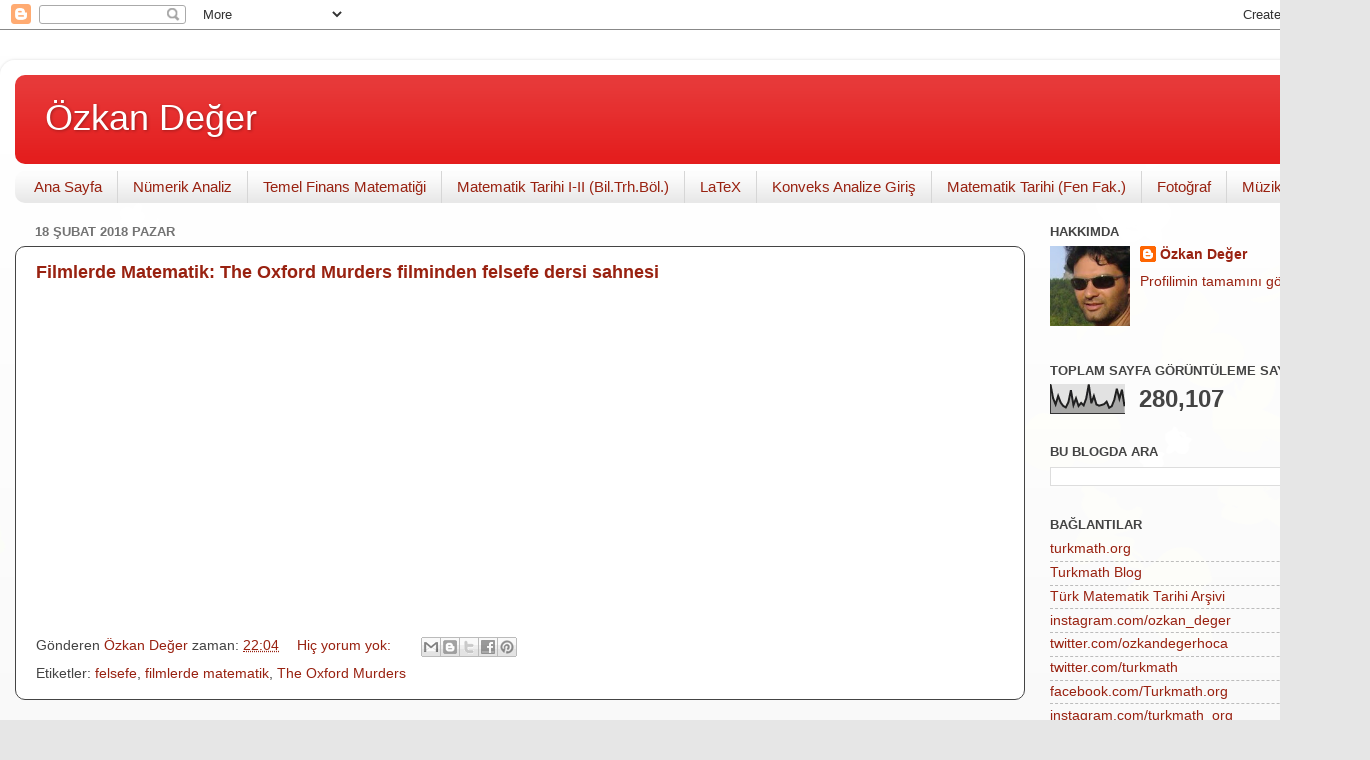

--- FILE ---
content_type: text/html; charset=UTF-8
request_url: https://ozkandeger.blogspot.com/2018/02/
body_size: 12866
content:
<!DOCTYPE html>
<html class='v2' dir='ltr' xmlns='http://www.w3.org/1999/xhtml' xmlns:b='http://www.google.com/2005/gml/b' xmlns:data='http://www.google.com/2005/gml/data' xmlns:expr='http://www.google.com/2005/gml/expr'>
<head>
<link href='https://www.blogger.com/static/v1/widgets/4128112664-css_bundle_v2.css' rel='stylesheet' type='text/css'/>
<meta content='width=1100' name='viewport'/>
<meta content='text/html; charset=UTF-8' http-equiv='Content-Type'/>
<meta content='blogger' name='generator'/>
<link href='https://ozkandeger.blogspot.com/favicon.ico' rel='icon' type='image/x-icon'/>
<link href='https://ozkandeger.blogspot.com/2018/02/' rel='canonical'/>
<link rel="alternate" type="application/atom+xml" title="Özkan Değer - Atom" href="https://ozkandeger.blogspot.com/feeds/posts/default" />
<link rel="alternate" type="application/rss+xml" title="Özkan Değer - RSS" href="https://ozkandeger.blogspot.com/feeds/posts/default?alt=rss" />
<link rel="service.post" type="application/atom+xml" title="Özkan Değer - Atom" href="https://www.blogger.com/feeds/3771227323828715551/posts/default" />
<!--Can't find substitution for tag [blog.ieCssRetrofitLinks]-->
<meta content='https://ozkandeger.blogspot.com/2018/02/' property='og:url'/>
<meta content='Özkan Değer' property='og:title'/>
<meta content='' property='og:description'/>
<title>Özkan Değer: Şubat 2018</title>
<script src="//cdn.mathjax.org/mathjax/latest/MathJax.js?config=TeX-AMS-MML_HTMLorMML" type="text/javascript">
</script>
<script type='text/x-mathjax-config'>
    MathJax.Hub.Config({
      tex2jax: {inlineMath: [['$','$'], ['\\(','\\)']]}
    });
    </script>
<style id='page-skin-1' type='text/css'><!--
/*-----------------------------------------------
Blogger Template Style
Name:     Picture Window
Designer: Blogger
URL:      www.blogger.com
----------------------------------------------- */
/* Content
----------------------------------------------- */
body {
font: normal normal 15px Arial, Tahoma, Helvetica, FreeSans, sans-serif;
color: #444444;
background: #e6e6e6 url(//themes.googleusercontent.com/image?id=0BwVBOzw_-hbMMDZjM2Q4YjctMTY2OC00ZGU2LWJjZDYtODVjOGRiOThlMGQ3) repeat-x fixed top center /* Credit: Jason Morrow (http://jasonmorrow.etsy.com) */;
}
html body .region-inner {
min-width: 0;
max-width: 100%;
width: auto;
}
.content-outer {
font-size: 90%;
}
a:link {
text-decoration:none;
color: #992211;
}
a:visited {
text-decoration:none;
color: #992211;
}
a:hover {
text-decoration:underline;
color: #992211;
}
.content-outer {
background: transparent url(https://resources.blogblog.com/blogblog/data/1kt/transparent/white80.png) repeat scroll top left;
-moz-border-radius: 15px;
-webkit-border-radius: 15px;
-goog-ms-border-radius: 15px;
border-radius: 15px;
-moz-box-shadow: 0 0 3px rgba(0, 0, 0, .15);
-webkit-box-shadow: 0 0 3px rgba(0, 0, 0, .15);
-goog-ms-box-shadow: 0 0 3px rgba(0, 0, 0, .15);
box-shadow: 0 0 3px rgba(0, 0, 0, .15);
margin: 30px auto;
}
.content-inner {
padding: 15px;
}
/* Header
----------------------------------------------- */
.header-outer {
background: #e31919 url(https://resources.blogblog.com/blogblog/data/1kt/transparent/header_gradient_shade.png) repeat-x scroll top left;
_background-image: none;
color: #ffffff;
-moz-border-radius: 10px;
-webkit-border-radius: 10px;
-goog-ms-border-radius: 10px;
border-radius: 10px;
}
.Header img, .Header #header-inner {
-moz-border-radius: 10px;
-webkit-border-radius: 10px;
-goog-ms-border-radius: 10px;
border-radius: 10px;
}
.header-inner .Header .titlewrapper,
.header-inner .Header .descriptionwrapper {
padding-left: 30px;
padding-right: 30px;
}
.Header h1 {
font: normal normal 36px Arial, Tahoma, Helvetica, FreeSans, sans-serif;
text-shadow: 1px 1px 3px rgba(0, 0, 0, 0.3);
}
.Header h1 a {
color: #ffffff;
}
.Header .description {
font-size: 130%;
}
/* Tabs
----------------------------------------------- */
.tabs-inner {
margin: .5em 0 0;
padding: 0;
}
.tabs-inner .section {
margin: 0;
}
.tabs-inner .widget ul {
padding: 0;
background: #fcfcfc url(https://resources.blogblog.com/blogblog/data/1kt/transparent/tabs_gradient_shade.png) repeat scroll bottom;
-moz-border-radius: 10px;
-webkit-border-radius: 10px;
-goog-ms-border-radius: 10px;
border-radius: 10px;
}
.tabs-inner .widget li {
border: none;
}
.tabs-inner .widget li a {
display: inline-block;
padding: .5em 1em;
margin-right: 0;
color: #992211;
font: normal normal 15px Arial, Tahoma, Helvetica, FreeSans, sans-serif;
-moz-border-radius: 0 0 0 0;
-webkit-border-top-left-radius: 0;
-webkit-border-top-right-radius: 0;
-goog-ms-border-radius: 0 0 0 0;
border-radius: 0 0 0 0;
background: transparent none no-repeat scroll top left;
border-right: 1px solid #d6d6d6;
}
.tabs-inner .widget li:first-child a {
padding-left: 1.25em;
-moz-border-radius-topleft: 10px;
-moz-border-radius-bottomleft: 10px;
-webkit-border-top-left-radius: 10px;
-webkit-border-bottom-left-radius: 10px;
-goog-ms-border-top-left-radius: 10px;
-goog-ms-border-bottom-left-radius: 10px;
border-top-left-radius: 10px;
border-bottom-left-radius: 10px;
}
.tabs-inner .widget li.selected a,
.tabs-inner .widget li a:hover {
position: relative;
z-index: 1;
background: #ffffff url(https://resources.blogblog.com/blogblog/data/1kt/transparent/tabs_gradient_shade.png) repeat scroll bottom;
color: #000000;
-moz-box-shadow: 0 0 0 rgba(0, 0, 0, .15);
-webkit-box-shadow: 0 0 0 rgba(0, 0, 0, .15);
-goog-ms-box-shadow: 0 0 0 rgba(0, 0, 0, .15);
box-shadow: 0 0 0 rgba(0, 0, 0, .15);
}
/* Headings
----------------------------------------------- */
h2 {
font: bold normal 13px Arial, Tahoma, Helvetica, FreeSans, sans-serif;
text-transform: uppercase;
color: #444444;
margin: .5em 0;
}
/* Main
----------------------------------------------- */
.main-outer {
background: transparent none repeat scroll top center;
-moz-border-radius: 0 0 0 0;
-webkit-border-top-left-radius: 0;
-webkit-border-top-right-radius: 0;
-webkit-border-bottom-left-radius: 0;
-webkit-border-bottom-right-radius: 0;
-goog-ms-border-radius: 0 0 0 0;
border-radius: 0 0 0 0;
-moz-box-shadow: 0 0 0 rgba(0, 0, 0, .15);
-webkit-box-shadow: 0 0 0 rgba(0, 0, 0, .15);
-goog-ms-box-shadow: 0 0 0 rgba(0, 0, 0, .15);
box-shadow: 0 0 0 rgba(0, 0, 0, .15);
}
.main-inner {
padding: 15px 5px 20px;
}
.main-inner .column-center-inner {
padding: 0 0;
}
.main-inner .column-left-inner {
padding-left: 0;
}
.main-inner .column-right-inner {
padding-right: 0;
}
/* Posts
----------------------------------------------- */
h3.post-title {
margin: 0;
font: normal bold 18px Arial, Tahoma, Helvetica, FreeSans, sans-serif;
}
.comments h4 {
margin: 1em 0 0;
font: normal bold 18px Arial, Tahoma, Helvetica, FreeSans, sans-serif;
}
.date-header span {
color: #737373;
}
.post-outer {
background-color: #ffffff;
border: solid 1px #444444;
-moz-border-radius: 10px;
-webkit-border-radius: 10px;
border-radius: 10px;
-goog-ms-border-radius: 10px;
padding: 15px 20px;
margin: 0 -20px 20px;
}
.post-body {
line-height: 1.4;
font-size: 110%;
position: relative;
}
.post-header {
margin: 0 0 1.5em;
color: #444444;
line-height: 1.6;
}
.post-footer {
margin: .5em 0 0;
color: #444444;
line-height: 1.6;
}
#blog-pager {
font-size: 140%
}
#comments .comment-author {
padding-top: 1.5em;
border-top: dashed 1px #ccc;
border-top: dashed 1px rgba(128, 128, 128, .5);
background-position: 0 1.5em;
}
#comments .comment-author:first-child {
padding-top: 0;
border-top: none;
}
.avatar-image-container {
margin: .2em 0 0;
}
/* Comments
----------------------------------------------- */
.comments .comments-content .icon.blog-author {
background-repeat: no-repeat;
background-image: url([data-uri]);
}
.comments .comments-content .loadmore a {
border-top: 1px solid #992211;
border-bottom: 1px solid #992211;
}
.comments .continue {
border-top: 2px solid #992211;
}
/* Widgets
----------------------------------------------- */
.widget ul, .widget #ArchiveList ul.flat {
padding: 0;
list-style: none;
}
.widget ul li, .widget #ArchiveList ul.flat li {
border-top: dashed 1px #ccc;
border-top: dashed 1px rgba(128, 128, 128, .5);
}
.widget ul li:first-child, .widget #ArchiveList ul.flat li:first-child {
border-top: none;
}
.widget .post-body ul {
list-style: disc;
}
.widget .post-body ul li {
border: none;
}
/* Footer
----------------------------------------------- */
.footer-outer {
color:#f5f5f5;
background: transparent url(https://resources.blogblog.com/blogblog/data/1kt/transparent/black50.png) repeat scroll top left;
-moz-border-radius: 10px 10px 10px 10px;
-webkit-border-top-left-radius: 10px;
-webkit-border-top-right-radius: 10px;
-webkit-border-bottom-left-radius: 10px;
-webkit-border-bottom-right-radius: 10px;
-goog-ms-border-radius: 10px 10px 10px 10px;
border-radius: 10px 10px 10px 10px;
-moz-box-shadow: 0 0 0 rgba(0, 0, 0, .15);
-webkit-box-shadow: 0 0 0 rgba(0, 0, 0, .15);
-goog-ms-box-shadow: 0 0 0 rgba(0, 0, 0, .15);
box-shadow: 0 0 0 rgba(0, 0, 0, .15);
}
.footer-inner {
padding: 10px 5px 20px;
}
.footer-outer a {
color: #fffcec;
}
.footer-outer a:visited {
color: #d5cfab;
}
.footer-outer a:hover {
color: #ffffff;
}
.footer-outer .widget h2 {
color: #c7c7c7;
}
/* Mobile
----------------------------------------------- */
html body.mobile {
height: auto;
}
html body.mobile {
min-height: 480px;
background-size: 100% auto;
}
.mobile .body-fauxcolumn-outer {
background: transparent none repeat scroll top left;
}
html .mobile .mobile-date-outer, html .mobile .blog-pager {
border-bottom: none;
background: transparent none repeat scroll top center;
margin-bottom: 10px;
}
.mobile .date-outer {
background: transparent none repeat scroll top center;
}
.mobile .header-outer, .mobile .main-outer,
.mobile .post-outer, .mobile .footer-outer {
-moz-border-radius: 0;
-webkit-border-radius: 0;
-goog-ms-border-radius: 0;
border-radius: 0;
}
.mobile .content-outer,
.mobile .main-outer,
.mobile .post-outer {
background: inherit;
border: none;
}
.mobile .content-outer {
font-size: 100%;
}
.mobile-link-button {
background-color: #992211;
}
.mobile-link-button a:link, .mobile-link-button a:visited {
color: #ffffff;
}
.mobile-index-contents {
color: #444444;
}
.mobile .tabs-inner .PageList .widget-content {
background: #ffffff url(https://resources.blogblog.com/blogblog/data/1kt/transparent/tabs_gradient_shade.png) repeat scroll bottom;
color: #000000;
}
.mobile .tabs-inner .PageList .widget-content .pagelist-arrow {
border-left: 1px solid #d6d6d6;
}

--></style>
<style id='template-skin-1' type='text/css'><!--
body {
min-width: 1370px;
}
.content-outer, .content-fauxcolumn-outer, .region-inner {
min-width: 1370px;
max-width: 1370px;
_width: 1370px;
}
.main-inner .columns {
padding-left: 0;
padding-right: 330px;
}
.main-inner .fauxcolumn-center-outer {
left: 0;
right: 330px;
/* IE6 does not respect left and right together */
_width: expression(this.parentNode.offsetWidth -
parseInt("0") -
parseInt("330px") + 'px');
}
.main-inner .fauxcolumn-left-outer {
width: 0;
}
.main-inner .fauxcolumn-right-outer {
width: 330px;
}
.main-inner .column-left-outer {
width: 0;
right: 100%;
margin-left: -0;
}
.main-inner .column-right-outer {
width: 330px;
margin-right: -330px;
}
#layout {
min-width: 0;
}
#layout .content-outer {
min-width: 0;
width: 800px;
}
#layout .region-inner {
min-width: 0;
width: auto;
}
body#layout div.add_widget {
padding: 8px;
}
body#layout div.add_widget a {
margin-left: 32px;
}
--></style>
<!-- Google tag (gtag.js) -->
<script async='true' src='https://www.googletagmanager.com/gtag/js?id=G-BVZPW15DQZ'></script>
<script>
        window.dataLayer = window.dataLayer || [];
        function gtag(){dataLayer.push(arguments);}
        gtag('js', new Date());
        gtag('config', 'G-BVZPW15DQZ');
      </script>
<link href='https://www.blogger.com/dyn-css/authorization.css?targetBlogID=3771227323828715551&amp;zx=4a6469d1-7cfa-4b59-9d64-d52417cde090' media='none' onload='if(media!=&#39;all&#39;)media=&#39;all&#39;' rel='stylesheet'/><noscript><link href='https://www.blogger.com/dyn-css/authorization.css?targetBlogID=3771227323828715551&amp;zx=4a6469d1-7cfa-4b59-9d64-d52417cde090' rel='stylesheet'/></noscript>
<meta name='google-adsense-platform-account' content='ca-host-pub-1556223355139109'/>
<meta name='google-adsense-platform-domain' content='blogspot.com'/>

<!-- data-ad-client=ca-pub-1326071311003620 -->

</head>
<body class='loading variant-shade'>
<div class='navbar section' id='navbar' name='Navbar'><div class='widget Navbar' data-version='1' id='Navbar1'><script type="text/javascript">
    function setAttributeOnload(object, attribute, val) {
      if(window.addEventListener) {
        window.addEventListener('load',
          function(){ object[attribute] = val; }, false);
      } else {
        window.attachEvent('onload', function(){ object[attribute] = val; });
      }
    }
  </script>
<div id="navbar-iframe-container"></div>
<script type="text/javascript" src="https://apis.google.com/js/platform.js"></script>
<script type="text/javascript">
      gapi.load("gapi.iframes:gapi.iframes.style.bubble", function() {
        if (gapi.iframes && gapi.iframes.getContext) {
          gapi.iframes.getContext().openChild({
              url: 'https://www.blogger.com/navbar/3771227323828715551?origin\x3dhttps://ozkandeger.blogspot.com',
              where: document.getElementById("navbar-iframe-container"),
              id: "navbar-iframe"
          });
        }
      });
    </script><script type="text/javascript">
(function() {
var script = document.createElement('script');
script.type = 'text/javascript';
script.src = '//pagead2.googlesyndication.com/pagead/js/google_top_exp.js';
var head = document.getElementsByTagName('head')[0];
if (head) {
head.appendChild(script);
}})();
</script>
</div></div>
<div class='body-fauxcolumns'>
<div class='fauxcolumn-outer body-fauxcolumn-outer'>
<div class='cap-top'>
<div class='cap-left'></div>
<div class='cap-right'></div>
</div>
<div class='fauxborder-left'>
<div class='fauxborder-right'></div>
<div class='fauxcolumn-inner'>
</div>
</div>
<div class='cap-bottom'>
<div class='cap-left'></div>
<div class='cap-right'></div>
</div>
</div>
</div>
<div class='content'>
<div class='content-fauxcolumns'>
<div class='fauxcolumn-outer content-fauxcolumn-outer'>
<div class='cap-top'>
<div class='cap-left'></div>
<div class='cap-right'></div>
</div>
<div class='fauxborder-left'>
<div class='fauxborder-right'></div>
<div class='fauxcolumn-inner'>
</div>
</div>
<div class='cap-bottom'>
<div class='cap-left'></div>
<div class='cap-right'></div>
</div>
</div>
</div>
<div class='content-outer'>
<div class='content-cap-top cap-top'>
<div class='cap-left'></div>
<div class='cap-right'></div>
</div>
<div class='fauxborder-left content-fauxborder-left'>
<div class='fauxborder-right content-fauxborder-right'></div>
<div class='content-inner'>
<header>
<div class='header-outer'>
<div class='header-cap-top cap-top'>
<div class='cap-left'></div>
<div class='cap-right'></div>
</div>
<div class='fauxborder-left header-fauxborder-left'>
<div class='fauxborder-right header-fauxborder-right'></div>
<div class='region-inner header-inner'>
<div class='header section' id='header' name='Başlık'><div class='widget Header' data-version='1' id='Header1'>
<div id='header-inner'>
<div class='titlewrapper'>
<h1 class='title'>
<a href='https://ozkandeger.blogspot.com/'>
Özkan Değer
</a>
</h1>
</div>
<div class='descriptionwrapper'>
<p class='description'><span>
</span></p>
</div>
</div>
</div></div>
</div>
</div>
<div class='header-cap-bottom cap-bottom'>
<div class='cap-left'></div>
<div class='cap-right'></div>
</div>
</div>
</header>
<div class='tabs-outer'>
<div class='tabs-cap-top cap-top'>
<div class='cap-left'></div>
<div class='cap-right'></div>
</div>
<div class='fauxborder-left tabs-fauxborder-left'>
<div class='fauxborder-right tabs-fauxborder-right'></div>
<div class='region-inner tabs-inner'>
<div class='tabs section' id='crosscol' name='Çapraz Sütun'><div class='widget PageList' data-version='1' id='PageList2'>
<h2>Sayfalar</h2>
<div class='widget-content'>
<ul>
<li>
<a href='https://ozkandeger.blogspot.com/'>Ana Sayfa</a>
</li>
<li>
<a href='https://ozkandeger.blogspot.com/p/numerik-analiz.html'>Nümerik Analiz</a>
</li>
<li>
<a href='https://ozkandeger.blogspot.com/p/temel-finans-matematigi.html'>Temel Finans Matematiği</a>
</li>
<li>
<a href='https://ozkandeger.blogspot.com/p/matematik-tarihi-i.html'>Matematik Tarihi I-II (Bil.Trh.Böl.)</a>
</li>
<li>
<a href='https://ozkandeger.blogspot.com/p/latex.html'>LaTeX</a>
</li>
<li>
<a href='https://ozkandeger.blogspot.com/p/konveks-analize-giris.html'>Konveks Analize Giriş</a>
</li>
<li>
<a href='https://ozkandeger.blogspot.com/p/matematik-tarihi.html'>Matematik Tarihi (Fen Fak.)</a>
</li>
<li>
<a href='https://www.instagram.com/ozkan_deger/'>Fotoğraf</a>
</li>
<li>
<a href='https://ozkandeger.blogspot.com/p/radyo-ozdeger.html'>Müzik</a>
</li>
</ul>
<div class='clear'></div>
</div>
</div></div>
<div class='tabs no-items section' id='crosscol-overflow' name='Cross-Column 2'></div>
</div>
</div>
<div class='tabs-cap-bottom cap-bottom'>
<div class='cap-left'></div>
<div class='cap-right'></div>
</div>
</div>
<div class='main-outer'>
<div class='main-cap-top cap-top'>
<div class='cap-left'></div>
<div class='cap-right'></div>
</div>
<div class='fauxborder-left main-fauxborder-left'>
<div class='fauxborder-right main-fauxborder-right'></div>
<div class='region-inner main-inner'>
<div class='columns fauxcolumns'>
<div class='fauxcolumn-outer fauxcolumn-center-outer'>
<div class='cap-top'>
<div class='cap-left'></div>
<div class='cap-right'></div>
</div>
<div class='fauxborder-left'>
<div class='fauxborder-right'></div>
<div class='fauxcolumn-inner'>
</div>
</div>
<div class='cap-bottom'>
<div class='cap-left'></div>
<div class='cap-right'></div>
</div>
</div>
<div class='fauxcolumn-outer fauxcolumn-left-outer'>
<div class='cap-top'>
<div class='cap-left'></div>
<div class='cap-right'></div>
</div>
<div class='fauxborder-left'>
<div class='fauxborder-right'></div>
<div class='fauxcolumn-inner'>
</div>
</div>
<div class='cap-bottom'>
<div class='cap-left'></div>
<div class='cap-right'></div>
</div>
</div>
<div class='fauxcolumn-outer fauxcolumn-right-outer'>
<div class='cap-top'>
<div class='cap-left'></div>
<div class='cap-right'></div>
</div>
<div class='fauxborder-left'>
<div class='fauxborder-right'></div>
<div class='fauxcolumn-inner'>
</div>
</div>
<div class='cap-bottom'>
<div class='cap-left'></div>
<div class='cap-right'></div>
</div>
</div>
<!-- corrects IE6 width calculation -->
<div class='columns-inner'>
<div class='column-center-outer'>
<div class='column-center-inner'>
<div class='main section' id='main' name='Ana'><div class='widget Blog' data-version='1' id='Blog1'>
<div class='blog-posts hfeed'>

          <div class="date-outer">
        
<h2 class='date-header'><span>18 Şubat 2018 Pazar</span></h2>

          <div class="date-posts">
        
<div class='post-outer'>
<div class='post hentry uncustomized-post-template' itemprop='blogPost' itemscope='itemscope' itemtype='http://schema.org/BlogPosting'>
<meta content='https://i.ytimg.com/vi/t2rbRx1Ia_Q/hqdefault.jpg' itemprop='image_url'/>
<meta content='3771227323828715551' itemprop='blogId'/>
<meta content='4766859671819177776' itemprop='postId'/>
<a name='4766859671819177776'></a>
<h3 class='post-title entry-title' itemprop='name'>
<a href='https://ozkandeger.blogspot.com/2018/02/filmlerde-matematik-oxford-murders.html'>Filmlerde Matematik: The Oxford Murders filminden felsefe dersi sahnesi</a>
</h3>
<div class='post-header'>
<div class='post-header-line-1'></div>
</div>
<div class='post-body entry-content' id='post-body-4766859671819177776' itemprop='description articleBody'>
<iframe allow="autoplay; encrypted-media" allowfullscreen="" frameborder="0" height="315" src="https://www.youtube.com/embed/t2rbRx1Ia_Q" width="560"></iframe>
<div style='clear: both;'></div>
</div>
<div class='post-footer'>
<div class='post-footer-line post-footer-line-1'>
<span class='post-author vcard'>
Gönderen
<span class='fn' itemprop='author' itemscope='itemscope' itemtype='http://schema.org/Person'>
<meta content='https://www.blogger.com/profile/15826574277088349267' itemprop='url'/>
<a class='g-profile' href='https://www.blogger.com/profile/15826574277088349267' rel='author' title='author profile'>
<span itemprop='name'>Özkan Değer</span>
</a>
</span>
</span>
<span class='post-timestamp'>
zaman:
<meta content='https://ozkandeger.blogspot.com/2018/02/filmlerde-matematik-oxford-murders.html' itemprop='url'/>
<a class='timestamp-link' href='https://ozkandeger.blogspot.com/2018/02/filmlerde-matematik-oxford-murders.html' rel='bookmark' title='permanent link'><abbr class='published' itemprop='datePublished' title='2018-02-18T22:04:00+03:00'>22:04</abbr></a>
</span>
<span class='post-comment-link'>
<a class='comment-link' href='https://ozkandeger.blogspot.com/2018/02/filmlerde-matematik-oxford-murders.html#comment-form' onclick=''>
Hiç yorum yok:
  </a>
</span>
<span class='post-icons'>
<span class='item-control blog-admin pid-1023974294'>
<a href='https://www.blogger.com/post-edit.g?blogID=3771227323828715551&postID=4766859671819177776&from=pencil' title='Kaydı Düzenle'>
<img alt='' class='icon-action' height='18' src='https://resources.blogblog.com/img/icon18_edit_allbkg.gif' width='18'/>
</a>
</span>
</span>
<div class='post-share-buttons goog-inline-block'>
<a class='goog-inline-block share-button sb-email' href='https://www.blogger.com/share-post.g?blogID=3771227323828715551&postID=4766859671819177776&target=email' target='_blank' title='Bunu E-postayla Gönder'><span class='share-button-link-text'>Bunu E-postayla Gönder</span></a><a class='goog-inline-block share-button sb-blog' href='https://www.blogger.com/share-post.g?blogID=3771227323828715551&postID=4766859671819177776&target=blog' onclick='window.open(this.href, "_blank", "height=270,width=475"); return false;' target='_blank' title='BlogThis!'><span class='share-button-link-text'>BlogThis!</span></a><a class='goog-inline-block share-button sb-twitter' href='https://www.blogger.com/share-post.g?blogID=3771227323828715551&postID=4766859671819177776&target=twitter' target='_blank' title='X&#39;te paylaş'><span class='share-button-link-text'>X'te paylaş</span></a><a class='goog-inline-block share-button sb-facebook' href='https://www.blogger.com/share-post.g?blogID=3771227323828715551&postID=4766859671819177776&target=facebook' onclick='window.open(this.href, "_blank", "height=430,width=640"); return false;' target='_blank' title='Facebook&#39;ta Paylaş'><span class='share-button-link-text'>Facebook'ta Paylaş</span></a><a class='goog-inline-block share-button sb-pinterest' href='https://www.blogger.com/share-post.g?blogID=3771227323828715551&postID=4766859671819177776&target=pinterest' target='_blank' title='Pinterest&#39;te Paylaş'><span class='share-button-link-text'>Pinterest'te Paylaş</span></a>
</div>
</div>
<div class='post-footer-line post-footer-line-2'>
<span class='post-labels'>
Etiketler:
<a href='https://ozkandeger.blogspot.com/search/label/felsefe' rel='tag'>felsefe</a>,
<a href='https://ozkandeger.blogspot.com/search/label/filmlerde%20matematik' rel='tag'>filmlerde matematik</a>,
<a href='https://ozkandeger.blogspot.com/search/label/The%20Oxford%20Murders' rel='tag'>The Oxford Murders</a>
</span>
</div>
<div class='post-footer-line post-footer-line-3'>
<span class='post-location'>
</span>
</div>
</div>
</div>
</div>

          </div></div>
        

          <div class="date-outer">
        
<h2 class='date-header'><span>11 Şubat 2018 Pazar</span></h2>

          <div class="date-posts">
        
<div class='post-outer'>
<div class='post hentry uncustomized-post-template' itemprop='blogPost' itemscope='itemscope' itemtype='http://schema.org/BlogPosting'>
<meta content='https://i.ytimg.com/vi/qw7g38ZVOto/hqdefault.jpg' itemprop='image_url'/>
<meta content='3771227323828715551' itemprop='blogId'/>
<meta content='5410483250987795724' itemprop='postId'/>
<a name='5410483250987795724'></a>
<h3 class='post-title entry-title' itemprop='name'>
<a href='https://ozkandeger.blogspot.com/2018/02/filmlerde-matematik-person-of-interest.html'>Filmlerde Matematik: Person of Interest adlı diziden pi sayısı sahnesi</a>
</h3>
<div class='post-header'>
<div class='post-header-line-1'></div>
</div>
<div class='post-body entry-content' id='post-body-5410483250987795724' itemprop='description articleBody'>
<iframe allowfullscreen="" frameborder="0" height="270" src="https://www.youtube.com/embed/qw7g38ZVOto" width="480"></iframe>
<div style='clear: both;'></div>
</div>
<div class='post-footer'>
<div class='post-footer-line post-footer-line-1'>
<span class='post-author vcard'>
Gönderen
<span class='fn' itemprop='author' itemscope='itemscope' itemtype='http://schema.org/Person'>
<meta content='https://www.blogger.com/profile/15826574277088349267' itemprop='url'/>
<a class='g-profile' href='https://www.blogger.com/profile/15826574277088349267' rel='author' title='author profile'>
<span itemprop='name'>Özkan Değer</span>
</a>
</span>
</span>
<span class='post-timestamp'>
zaman:
<meta content='https://ozkandeger.blogspot.com/2018/02/filmlerde-matematik-person-of-interest.html' itemprop='url'/>
<a class='timestamp-link' href='https://ozkandeger.blogspot.com/2018/02/filmlerde-matematik-person-of-interest.html' rel='bookmark' title='permanent link'><abbr class='published' itemprop='datePublished' title='2018-02-11T18:42:00+03:00'>18:42</abbr></a>
</span>
<span class='post-comment-link'>
<a class='comment-link' href='https://ozkandeger.blogspot.com/2018/02/filmlerde-matematik-person-of-interest.html#comment-form' onclick=''>
Hiç yorum yok:
  </a>
</span>
<span class='post-icons'>
<span class='item-control blog-admin pid-1023974294'>
<a href='https://www.blogger.com/post-edit.g?blogID=3771227323828715551&postID=5410483250987795724&from=pencil' title='Kaydı Düzenle'>
<img alt='' class='icon-action' height='18' src='https://resources.blogblog.com/img/icon18_edit_allbkg.gif' width='18'/>
</a>
</span>
</span>
<div class='post-share-buttons goog-inline-block'>
<a class='goog-inline-block share-button sb-email' href='https://www.blogger.com/share-post.g?blogID=3771227323828715551&postID=5410483250987795724&target=email' target='_blank' title='Bunu E-postayla Gönder'><span class='share-button-link-text'>Bunu E-postayla Gönder</span></a><a class='goog-inline-block share-button sb-blog' href='https://www.blogger.com/share-post.g?blogID=3771227323828715551&postID=5410483250987795724&target=blog' onclick='window.open(this.href, "_blank", "height=270,width=475"); return false;' target='_blank' title='BlogThis!'><span class='share-button-link-text'>BlogThis!</span></a><a class='goog-inline-block share-button sb-twitter' href='https://www.blogger.com/share-post.g?blogID=3771227323828715551&postID=5410483250987795724&target=twitter' target='_blank' title='X&#39;te paylaş'><span class='share-button-link-text'>X'te paylaş</span></a><a class='goog-inline-block share-button sb-facebook' href='https://www.blogger.com/share-post.g?blogID=3771227323828715551&postID=5410483250987795724&target=facebook' onclick='window.open(this.href, "_blank", "height=430,width=640"); return false;' target='_blank' title='Facebook&#39;ta Paylaş'><span class='share-button-link-text'>Facebook'ta Paylaş</span></a><a class='goog-inline-block share-button sb-pinterest' href='https://www.blogger.com/share-post.g?blogID=3771227323828715551&postID=5410483250987795724&target=pinterest' target='_blank' title='Pinterest&#39;te Paylaş'><span class='share-button-link-text'>Pinterest'te Paylaş</span></a>
</div>
</div>
<div class='post-footer-line post-footer-line-2'>
<span class='post-labels'>
Etiketler:
<a href='https://ozkandeger.blogspot.com/search/label/filmlerde%20matematik' rel='tag'>filmlerde matematik</a>
</span>
</div>
<div class='post-footer-line post-footer-line-3'>
<span class='post-location'>
</span>
</div>
</div>
</div>
</div>

        </div></div>
      
</div>
<div class='blog-pager' id='blog-pager'>
<span id='blog-pager-newer-link'>
<a class='blog-pager-newer-link' href='https://ozkandeger.blogspot.com/search?updated-max=2025-09-28T23:04:00%2B03:00&amp;max-results=7&amp;reverse-paginate=true' id='Blog1_blog-pager-newer-link' title='Daha Yeni Kayıtlar'>Daha Yeni Kayıtlar</a>
</span>
<span id='blog-pager-older-link'>
<a class='blog-pager-older-link' href='https://ozkandeger.blogspot.com/search?updated-max=2018-02-11T18:42:00%2B03:00&amp;max-results=7' id='Blog1_blog-pager-older-link' title='Önceki Kayıtlar'>Önceki Kayıtlar</a>
</span>
<a class='home-link' href='https://ozkandeger.blogspot.com/'>Ana Sayfa</a>
</div>
<div class='clear'></div>
<div class='blog-feeds'>
<div class='feed-links'>
Kaydol:
<a class='feed-link' href='https://ozkandeger.blogspot.com/feeds/posts/default' target='_blank' type='application/atom+xml'>Yorumlar (Atom)</a>
</div>
</div>
</div></div>
</div>
</div>
<div class='column-left-outer'>
<div class='column-left-inner'>
<aside>
</aside>
</div>
</div>
<div class='column-right-outer'>
<div class='column-right-inner'>
<aside>
<div class='sidebar section' id='sidebar-right-1'><div class='widget Profile' data-version='1' id='Profile1'>
<h2>Hakkımda</h2>
<div class='widget-content'>
<a href='https://www.blogger.com/profile/15826574277088349267'><img alt='Fotoğrafım' class='profile-img' height='80' src='//blogger.googleusercontent.com/img/b/R29vZ2xl/AVvXsEgQHO2rfNz9pzFln97okTv3e-_Mr1IdEEZgtMaItVthLHR8sGVt8HMD97GAWSNY7KV6VzwTsr4QSrhMPwPE-lmDoorrVbhg-KjLxtXE_N5S0UHtUMmb7HUhraLmhEDP13E/s113/profilfoto.jpg' width='80'/></a>
<dl class='profile-datablock'>
<dt class='profile-data'>
<a class='profile-name-link g-profile' href='https://www.blogger.com/profile/15826574277088349267' rel='author' style='background-image: url(//www.blogger.com/img/logo-16.png);'>
Özkan Değer
</a>
</dt>
</dl>
<a class='profile-link' href='https://www.blogger.com/profile/15826574277088349267' rel='author'>Profilimin tamamını görüntüle</a>
<div class='clear'></div>
</div>
</div><div class='widget Stats' data-version='1' id='Stats1'>
<h2>Toplam Sayfa Görüntüleme Sayısı</h2>
<div class='widget-content'>
<div id='Stats1_content' style='display: none;'>
<script src='https://www.gstatic.com/charts/loader.js' type='text/javascript'></script>
<span id='Stats1_sparklinespan' style='display:inline-block; width:75px; height:30px'></span>
<span class='counter-wrapper text-counter-wrapper' id='Stats1_totalCount'>
</span>
<div class='clear'></div>
</div>
</div>
</div><div class='widget BlogSearch' data-version='1' id='BlogSearch1'>
<h2 class='title'>Bu Blogda Ara</h2>
<div class='widget-content'>
<div id='BlogSearch1_form'>
<form action='https://ozkandeger.blogspot.com/search' class='gsc-search-box' target='_top'>
<table cellpadding='0' cellspacing='0' class='gsc-search-box'>
<tbody>
<tr>
<td class='gsc-input'>
<input autocomplete='off' class='gsc-input' name='q' size='10' title='search' type='text' value=''/>
</td>
<td class='gsc-search-button'>
<input class='gsc-search-button' title='search' type='submit' value='Ara'/>
</td>
</tr>
</tbody>
</table>
</form>
</div>
</div>
<div class='clear'></div>
</div><div class='widget LinkList' data-version='1' id='LinkList1'>
<h2>BAĞLANTILAR</h2>
<div class='widget-content'>
<ul>
<li><a href='http://www.turkmath.org/beta/'>turkmath.org</a></li>
<li><a href='https://www.turkmath.com/blog/'>Turkmath Blog</a></li>
<li><a href='https://www.turkmath.org/beta/turkmattarihiarsivi.php'>Türk Matematik Tarihi Arşivi</a></li>
<li><a href='https://www.instagram.com/ozkan_deger/'>instagram.com/ozkan_deger</a></li>
<li><a href='https://twitter.com/ozkandegerhoca'>twitter.com/ozkandegerhoca</a></li>
<li><a href='https://twitter.com/turkmath'>twitter.com/turkmath</a></li>
<li><a href='https://www.facebook.com/Turkmath.org'>facebook.com/Turkmath.org</a></li>
<li><a href='https://www.instagram.com/turkmath_org/'>instagram.com/turkmath_org</a></li>
</ul>
<div class='clear'></div>
</div>
</div><div class='widget Label' data-version='1' id='Label1'>
<h2>ETİKETLER</h2>
<div class='widget-content cloud-label-widget-content'>
<span class='label-size label-size-5'>
<a dir='ltr' href='https://ozkandeger.blogspot.com/search/label/matematik'>matematik</a>
<span class='label-count' dir='ltr'>(23)</span>
</span>
<span class='label-size label-size-4'>
<a dir='ltr' href='https://ozkandeger.blogspot.com/search/label/turkmath'>turkmath</a>
<span class='label-count' dir='ltr'>(8)</span>
</span>
<span class='label-size label-size-3'>
<a dir='ltr' href='https://ozkandeger.blogspot.com/search/label/T%C3%BCrk%20Matemati%C4%9Fi'>Türk Matematiği</a>
<span class='label-count' dir='ltr'>(4)</span>
</span>
<span class='label-size label-size-3'>
<a dir='ltr' href='https://ozkandeger.blogspot.com/search/label/futbol'>futbol</a>
<span class='label-count' dir='ltr'>(4)</span>
</span>
<span class='label-size label-size-3'>
<a dir='ltr' href='https://ozkandeger.blogspot.com/search/label/istatistikler'>istatistikler</a>
<span class='label-count' dir='ltr'>(4)</span>
</span>
<span class='label-size label-size-3'>
<a dir='ltr' href='https://ozkandeger.blogspot.com/search/label/matematik%20ne%20i%C5%9Fe%20yarar'>matematik ne işe yarar</a>
<span class='label-count' dir='ltr'>(4)</span>
</span>
<span class='label-size label-size-2'>
<a dir='ltr' href='https://ozkandeger.blogspot.com/search/label/Eski%20%C4%B0stanbul'>Eski İstanbul</a>
<span class='label-count' dir='ltr'>(3)</span>
</span>
<span class='label-size label-size-2'>
<a dir='ltr' href='https://ozkandeger.blogspot.com/search/label/foto%C4%9Fraf'>fotoğraf</a>
<span class='label-count' dir='ltr'>(3)</span>
</span>
<span class='label-size label-size-2'>
<a dir='ltr' href='https://ozkandeger.blogspot.com/search/label/temel%20bilimler'>temel bilimler</a>
<span class='label-count' dir='ltr'>(3)</span>
</span>
<span class='label-size label-size-2'>
<a dir='ltr' href='https://ozkandeger.blogspot.com/search/label/%C3%B6%C4%9Frenci%20matematik%20%C3%A7al%C4%B1%C5%9Ftay%C4%B1'>öğrenci matematik çalıştayı</a>
<span class='label-count' dir='ltr'>(3)</span>
</span>
<span class='label-size label-size-2'>
<a dir='ltr' href='https://ozkandeger.blogspot.com/search/label/1967-1982'>1967-1982</a>
<span class='label-count' dir='ltr'>(2)</span>
</span>
<span class='label-size label-size-2'>
<a dir='ltr' href='https://ozkandeger.blogspot.com/search/label/filmlerde%20matematik'>filmlerde matematik</a>
<span class='label-count' dir='ltr'>(2)</span>
</span>
<span class='label-size label-size-2'>
<a dir='ltr' href='https://ozkandeger.blogspot.com/search/label/lisans%C3%BCst%C3%BC'>lisansüstü</a>
<span class='label-count' dir='ltr'>(2)</span>
</span>
<span class='label-size label-size-2'>
<a dir='ltr' href='https://ozkandeger.blogspot.com/search/label/matematik%20b%C3%B6l%C3%BCm%C3%BC'>matematik bölümü</a>
<span class='label-count' dir='ltr'>(2)</span>
</span>
<span class='label-size label-size-2'>
<a dir='ltr' href='https://ozkandeger.blogspot.com/search/label/matematik%20kul%C3%BCb%C3%BC'>matematik kulübü</a>
<span class='label-count' dir='ltr'>(2)</span>
</span>
<span class='label-size label-size-2'>
<a dir='ltr' href='https://ozkandeger.blogspot.com/search/label/pi%20say%C4%B1s%C4%B1'>pi sayısı</a>
<span class='label-count' dir='ltr'>(2)</span>
</span>
<span class='label-size label-size-2'>
<a dir='ltr' href='https://ozkandeger.blogspot.com/search/label/spor'>spor</a>
<span class='label-count' dir='ltr'>(2)</span>
</span>
<span class='label-size label-size-2'>
<a dir='ltr' href='https://ozkandeger.blogspot.com/search/label/%C3%A7al%C4%B1%C5%9Ftay'>çalıştay</a>
<span class='label-count' dir='ltr'>(2)</span>
</span>
<span class='label-size label-size-1'>
<a dir='ltr' href='https://ozkandeger.blogspot.com/search/label/1997-2006'>1997-2006</a>
<span class='label-count' dir='ltr'>(1)</span>
</span>
<span class='label-size label-size-1'>
<a dir='ltr' href='https://ozkandeger.blogspot.com/search/label/2014'>2014</a>
<span class='label-count' dir='ltr'>(1)</span>
</span>
<span class='label-size label-size-1'>
<a dir='ltr' href='https://ozkandeger.blogspot.com/search/label/Beyaz%C4%B1t'>Beyazıt</a>
<span class='label-count' dir='ltr'>(1)</span>
</span>
<span class='label-size label-size-1'>
<a dir='ltr' href='https://ozkandeger.blogspot.com/search/label/D%C3%BCnya%20Matematik%20G%C3%BCn%C3%BC'>Dünya Matematik Günü</a>
<span class='label-count' dir='ltr'>(1)</span>
</span>
<span class='label-size label-size-1'>
<a dir='ltr' href='https://ozkandeger.blogspot.com/search/label/Fourier'>Fourier</a>
<span class='label-count' dir='ltr'>(1)</span>
</span>
<span class='label-size label-size-1'>
<a dir='ltr' href='https://ozkandeger.blogspot.com/search/label/Ka%C4%9F%C4%B1thane'>Kağıthane</a>
<span class='label-count' dir='ltr'>(1)</span>
</span>
<span class='label-size label-size-1'>
<a dir='ltr' href='https://ozkandeger.blogspot.com/search/label/Laleli'>Laleli</a>
<span class='label-count' dir='ltr'>(1)</span>
</span>
<span class='label-size label-size-1'>
<a dir='ltr' href='https://ozkandeger.blogspot.com/search/label/SCI'>SCI</a>
<span class='label-count' dir='ltr'>(1)</span>
</span>
<span class='label-size label-size-1'>
<a dir='ltr' href='https://ozkandeger.blogspot.com/search/label/The%20Oxford%20Murders'>The Oxford Murders</a>
<span class='label-count' dir='ltr'>(1)</span>
</span>
<span class='label-size label-size-1'>
<a dir='ltr' href='https://ozkandeger.blogspot.com/search/label/T%C3%BCrkiye%27de%20bilim'>Türkiye&#39;de bilim</a>
<span class='label-count' dir='ltr'>(1)</span>
</span>
<span class='label-size label-size-1'>
<a dir='ltr' href='https://ozkandeger.blogspot.com/search/label/T%C3%BCrk%C3%A7e'>Türkçe</a>
<span class='label-count' dir='ltr'>(1)</span>
</span>
<span class='label-size label-size-1'>
<a dir='ltr' href='https://ozkandeger.blogspot.com/search/label/Vefa'>Vefa</a>
<span class='label-count' dir='ltr'>(1)</span>
</span>
<span class='label-size label-size-1'>
<a dir='ltr' href='https://ozkandeger.blogspot.com/search/label/akademik%20kariyer'>akademik kariyer</a>
<span class='label-count' dir='ltr'>(1)</span>
</span>
<span class='label-size label-size-1'>
<a dir='ltr' href='https://ozkandeger.blogspot.com/search/label/ali%20nesin'>ali nesin</a>
<span class='label-count' dir='ltr'>(1)</span>
</span>
<span class='label-size label-size-1'>
<a dir='ltr' href='https://ozkandeger.blogspot.com/search/label/analiz'>analiz</a>
<span class='label-count' dir='ltr'>(1)</span>
</span>
<span class='label-size label-size-1'>
<a dir='ltr' href='https://ozkandeger.blogspot.com/search/label/ara%C5%9Ft%C4%B1rma%20g%C3%B6revlisi'>araştırma görevlisi</a>
<span class='label-count' dir='ltr'>(1)</span>
</span>
<span class='label-size label-size-1'>
<a dir='ltr' href='https://ozkandeger.blogspot.com/search/label/astronomi'>astronomi</a>
<span class='label-count' dir='ltr'>(1)</span>
</span>
<span class='label-size label-size-1'>
<a dir='ltr' href='https://ozkandeger.blogspot.com/search/label/a%C3%A7%C4%B1k%20ders'>açık ders</a>
<span class='label-count' dir='ltr'>(1)</span>
</span>
<span class='label-size label-size-1'>
<a dir='ltr' href='https://ozkandeger.blogspot.com/search/label/a%C4%9F'>ağ</a>
<span class='label-count' dir='ltr'>(1)</span>
</span>
<span class='label-size label-size-1'>
<a dir='ltr' href='https://ozkandeger.blogspot.com/search/label/ba%C4%9Flant%C4%B1'>bağlantı</a>
<span class='label-count' dir='ltr'>(1)</span>
</span>
<span class='label-size label-size-1'>
<a dir='ltr' href='https://ozkandeger.blogspot.com/search/label/belgesel'>belgesel</a>
<span class='label-count' dir='ltr'>(1)</span>
</span>
<span class='label-size label-size-1'>
<a dir='ltr' href='https://ozkandeger.blogspot.com/search/label/beyin'>beyin</a>
<span class='label-count' dir='ltr'>(1)</span>
</span>
<span class='label-size label-size-1'>
<a dir='ltr' href='https://ozkandeger.blogspot.com/search/label/bibliometrik%20g%C3%B6stergeler'>bibliometrik göstergeler</a>
<span class='label-count' dir='ltr'>(1)</span>
</span>
<span class='label-size label-size-1'>
<a dir='ltr' href='https://ozkandeger.blogspot.com/search/label/bilgisayar%20oyunlar%C4%B1'>bilgisayar oyunları</a>
<span class='label-count' dir='ltr'>(1)</span>
</span>
<span class='label-size label-size-1'>
<a dir='ltr' href='https://ozkandeger.blogspot.com/search/label/cahit%20arf'>cahit arf</a>
<span class='label-count' dir='ltr'>(1)</span>
</span>
<span class='label-size label-size-1'>
<a dir='ltr' href='https://ozkandeger.blogspot.com/search/label/corona%20vir%C3%BCs'>corona virüs</a>
<span class='label-count' dir='ltr'>(1)</span>
</span>
<span class='label-size label-size-1'>
<a dir='ltr' href='https://ozkandeger.blogspot.com/search/label/covid-19'>covid-19</a>
<span class='label-count' dir='ltr'>(1)</span>
</span>
<span class='label-size label-size-1'>
<a dir='ltr' href='https://ozkandeger.blogspot.com/search/label/ders%20notu'>ders notu</a>
<span class='label-count' dir='ltr'>(1)</span>
</span>
<span class='label-size label-size-1'>
<a dir='ltr' href='https://ozkandeger.blogspot.com/search/label/diferansiyel%20geometri'>diferansiyel geometri</a>
<span class='label-count' dir='ltr'>(1)</span>
</span>
<span class='label-size label-size-1'>
<a dir='ltr' href='https://ozkandeger.blogspot.com/search/label/facebook'>facebook</a>
<span class='label-count' dir='ltr'>(1)</span>
</span>
<span class='label-size label-size-1'>
<a dir='ltr' href='https://ozkandeger.blogspot.com/search/label/felsefe'>felsefe</a>
<span class='label-count' dir='ltr'>(1)</span>
</span>
<span class='label-size label-size-1'>
<a dir='ltr' href='https://ozkandeger.blogspot.com/search/label/fen%20fak%C3%BCltesi'>fen fakültesi</a>
<span class='label-count' dir='ltr'>(1)</span>
</span>
<span class='label-size label-size-1'>
<a dir='ltr' href='https://ozkandeger.blogspot.com/search/label/gazeteler'>gazeteler</a>
<span class='label-count' dir='ltr'>(1)</span>
</span>
<span class='label-size label-size-1'>
<a dir='ltr' href='https://ozkandeger.blogspot.com/search/label/g%C3%BCne%C5%9F%20sistemi'>güneş sistemi</a>
<span class='label-count' dir='ltr'>(1)</span>
</span>
<span class='label-size label-size-1'>
<a dir='ltr' href='https://ozkandeger.blogspot.com/search/label/i%C5%9F%20ilan%C4%B1'>iş ilanı</a>
<span class='label-count' dir='ltr'>(1)</span>
</span>
<span class='label-size label-size-1'>
<a dir='ltr' href='https://ozkandeger.blogspot.com/search/label/kariyer'>kariyer</a>
<span class='label-count' dir='ltr'>(1)</span>
</span>
<span class='label-size label-size-1'>
<a dir='ltr' href='https://ozkandeger.blogspot.com/search/label/kitap'>kitap</a>
<span class='label-count' dir='ltr'>(1)</span>
</span>
<span class='label-size label-size-1'>
<a dir='ltr' href='https://ozkandeger.blogspot.com/search/label/lineer%20cebir'>lineer cebir</a>
<span class='label-count' dir='ltr'>(1)</span>
</span>
<span class='label-size label-size-1'>
<a dir='ltr' href='https://ozkandeger.blogspot.com/search/label/matematik%20kitaplar%C4%B1'>matematik kitapları</a>
<span class='label-count' dir='ltr'>(1)</span>
</span>
<span class='label-size label-size-1'>
<a dir='ltr' href='https://ozkandeger.blogspot.com/search/label/matematik%20k%C3%B6y%C3%BC'>matematik köyü</a>
<span class='label-count' dir='ltr'>(1)</span>
</span>
<span class='label-size label-size-1'>
<a dir='ltr' href='https://ozkandeger.blogspot.com/search/label/matematik%20tarihi'>matematik tarihi</a>
<span class='label-count' dir='ltr'>(1)</span>
</span>
<span class='label-size label-size-1'>
<a dir='ltr' href='https://ozkandeger.blogspot.com/search/label/matematik%20veritabanlar%C4%B1'>matematik veritabanları</a>
<span class='label-count' dir='ltr'>(1)</span>
</span>
<span class='label-size label-size-1'>
<a dir='ltr' href='https://ozkandeger.blogspot.com/search/label/matematik%20%C3%B6%C4%9Fretimi'>matematik öğretimi</a>
<span class='label-count' dir='ltr'>(1)</span>
</span>
<span class='label-size label-size-1'>
<a dir='ltr' href='https://ozkandeger.blogspot.com/search/label/matematik%C3%A7iler%20i%C3%A7in%20ara%C3%A7lar'>matematikçiler için araçlar</a>
<span class='label-count' dir='ltr'>(1)</span>
</span>
<span class='label-size label-size-1'>
<a dir='ltr' href='https://ozkandeger.blogspot.com/search/label/math%20books'>math books</a>
<span class='label-count' dir='ltr'>(1)</span>
</span>
<span class='label-size label-size-1'>
<a dir='ltr' href='https://ozkandeger.blogspot.com/search/label/mp3'>mp3</a>
<span class='label-count' dir='ltr'>(1)</span>
</span>
<span class='label-size label-size-1'>
<a dir='ltr' href='https://ozkandeger.blogspot.com/search/label/m%C3%BCzik'>müzik</a>
<span class='label-count' dir='ltr'>(1)</span>
</span>
<span class='label-size label-size-1'>
<a dir='ltr' href='https://ozkandeger.blogspot.com/search/label/ozdeger'>ozdeger</a>
<span class='label-count' dir='ltr'>(1)</span>
</span>
<span class='label-size label-size-1'>
<a dir='ltr' href='https://ozkandeger.blogspot.com/search/label/pi'>pi</a>
<span class='label-count' dir='ltr'>(1)</span>
</span>
<span class='label-size label-size-1'>
<a dir='ltr' href='https://ozkandeger.blogspot.com/search/label/pi%20g%C3%BCn%C3%BC'>pi günü</a>
<span class='label-count' dir='ltr'>(1)</span>
</span>
<span class='label-size label-size-1'>
<a dir='ltr' href='https://ozkandeger.blogspot.com/search/label/radyo'>radyo</a>
<span class='label-count' dir='ltr'>(1)</span>
</span>
<span class='label-size label-size-1'>
<a dir='ltr' href='https://ozkandeger.blogspot.com/search/label/reel%20say%C4%B1lar'>reel sayılar</a>
<span class='label-count' dir='ltr'>(1)</span>
</span>
<span class='label-size label-size-1'>
<a dir='ltr' href='https://ozkandeger.blogspot.com/search/label/salg%C4%B1n'>salgın</a>
<span class='label-count' dir='ltr'>(1)</span>
</span>
<span class='label-size label-size-1'>
<a dir='ltr' href='https://ozkandeger.blogspot.com/search/label/spor%20%C5%9Fenli%C4%9Fi'>spor şenliği</a>
<span class='label-count' dir='ltr'>(1)</span>
</span>
<span class='label-size label-size-1'>
<a dir='ltr' href='https://ozkandeger.blogspot.com/search/label/su'>su</a>
<span class='label-count' dir='ltr'>(1)</span>
</span>
<span class='label-size label-size-1'>
<a dir='ltr' href='https://ozkandeger.blogspot.com/search/label/su%20tasarrufu'>su tasarrufu</a>
<span class='label-count' dir='ltr'>(1)</span>
</span>
<span class='label-size label-size-1'>
<a dir='ltr' href='https://ozkandeger.blogspot.com/search/label/s%C3%B6zler'>sözler</a>
<span class='label-count' dir='ltr'>(1)</span>
</span>
<span class='label-size label-size-1'>
<a dir='ltr' href='https://ozkandeger.blogspot.com/search/label/turkmath.org%20s%C4%B1ralamalar%C4%B1'>turkmath.org sıralamaları</a>
<span class='label-count' dir='ltr'>(1)</span>
</span>
<span class='label-size label-size-1'>
<a dir='ltr' href='https://ozkandeger.blogspot.com/search/label/turkmathblog'>turkmathblog</a>
<span class='label-count' dir='ltr'>(1)</span>
</span>
<span class='label-size label-size-1'>
<a dir='ltr' href='https://ozkandeger.blogspot.com/search/label/turkmathforum'>turkmathforum</a>
<span class='label-count' dir='ltr'>(1)</span>
</span>
<span class='label-size label-size-1'>
<a dir='ltr' href='https://ozkandeger.blogspot.com/search/label/turkmathviki'>turkmathviki</a>
<span class='label-count' dir='ltr'>(1)</span>
</span>
<span class='label-size label-size-1'>
<a dir='ltr' href='https://ozkandeger.blogspot.com/search/label/turnuva'>turnuva</a>
<span class='label-count' dir='ltr'>(1)</span>
</span>
<span class='label-size label-size-1'>
<a dir='ltr' href='https://ozkandeger.blogspot.com/search/label/y%C3%B6k'>yök</a>
<span class='label-count' dir='ltr'>(1)</span>
</span>
<span class='label-size label-size-1'>
<a dir='ltr' href='https://ozkandeger.blogspot.com/search/label/%C3%A7evre'>çevre</a>
<span class='label-count' dir='ltr'>(1)</span>
</span>
<span class='label-size label-size-1'>
<a dir='ltr' href='https://ozkandeger.blogspot.com/search/label/%C3%B6zkan%20de%C4%9Fer'>özkan değer</a>
<span class='label-count' dir='ltr'>(1)</span>
</span>
<span class='label-size label-size-1'>
<a dir='ltr' href='https://ozkandeger.blogspot.com/search/label/%C5%9Eehzadeba%C5%9F%C4%B1'>Şehzadebaşı</a>
<span class='label-count' dir='ltr'>(1)</span>
</span>
<div class='clear'></div>
</div>
</div><div class='widget BlogArchive' data-version='1' id='BlogArchive1'>
<h2>BLOG ARŞİVİ</h2>
<div class='widget-content'>
<div id='ArchiveList'>
<div id='BlogArchive1_ArchiveList'>
<ul class='flat'>
<li class='archivedate'>
<a href='https://ozkandeger.blogspot.com/2025/09/'>Eylül</a> (1)
      </li>
<li class='archivedate'>
<a href='https://ozkandeger.blogspot.com/2022/11/'>Kasım</a> (1)
      </li>
<li class='archivedate'>
<a href='https://ozkandeger.blogspot.com/2020/03/'>Mart</a> (4)
      </li>
<li class='archivedate'>
<a href='https://ozkandeger.blogspot.com/2019/04/'>Nisan</a> (1)
      </li>
<li class='archivedate'>
<a href='https://ozkandeger.blogspot.com/2018/03/'>Mart</a> (1)
      </li>
<li class='archivedate'>
<a href='https://ozkandeger.blogspot.com/2018/02/'>Şubat</a> (2)
      </li>
<li class='archivedate'>
<a href='https://ozkandeger.blogspot.com/2017/03/'>Mart</a> (2)
      </li>
<li class='archivedate'>
<a href='https://ozkandeger.blogspot.com/2017/02/'>Şubat</a> (3)
      </li>
<li class='archivedate'>
<a href='https://ozkandeger.blogspot.com/2016/05/'>Mayıs</a> (1)
      </li>
<li class='archivedate'>
<a href='https://ozkandeger.blogspot.com/2015/08/'>Ağustos</a> (1)
      </li>
<li class='archivedate'>
<a href='https://ozkandeger.blogspot.com/2015/03/'>Mart</a> (1)
      </li>
<li class='archivedate'>
<a href='https://ozkandeger.blogspot.com/2015/02/'>Şubat</a> (1)
      </li>
<li class='archivedate'>
<a href='https://ozkandeger.blogspot.com/2014/12/'>Aralık</a> (1)
      </li>
<li class='archivedate'>
<a href='https://ozkandeger.blogspot.com/2014/11/'>Kasım</a> (2)
      </li>
<li class='archivedate'>
<a href='https://ozkandeger.blogspot.com/2014/09/'>Eylül</a> (4)
      </li>
<li class='archivedate'>
<a href='https://ozkandeger.blogspot.com/2014/07/'>Temmuz</a> (2)
      </li>
<li class='archivedate'>
<a href='https://ozkandeger.blogspot.com/2014/05/'>Mayıs</a> (2)
      </li>
<li class='archivedate'>
<a href='https://ozkandeger.blogspot.com/2014/04/'>Nisan</a> (1)
      </li>
<li class='archivedate'>
<a href='https://ozkandeger.blogspot.com/2014/03/'>Mart</a> (3)
      </li>
<li class='archivedate'>
<a href='https://ozkandeger.blogspot.com/2014/02/'>Şubat</a> (3)
      </li>
<li class='archivedate'>
<a href='https://ozkandeger.blogspot.com/2013/12/'>Aralık</a> (4)
      </li>
<li class='archivedate'>
<a href='https://ozkandeger.blogspot.com/2013/10/'>Ekim</a> (8)
      </li>
</ul>
</div>
</div>
<div class='clear'></div>
</div>
</div></div>
<table border='0' cellpadding='0' cellspacing='0' class='section-columns columns-2'>
<tbody>
<tr>
<td class='first columns-cell'>
<div class='sidebar no-items section' id='sidebar-right-2-1'></div>
</td>
<td class='columns-cell'>
<div class='sidebar no-items section' id='sidebar-right-2-2'></div>
</td>
</tr>
</tbody>
</table>
<div class='sidebar section' id='sidebar-right-3'><div class='widget PopularPosts' data-version='1' id='PopularPosts1'>
<h2>Popüler Yayınlar</h2>
<div class='widget-content popular-posts'>
<ul>
<li>
<div class='item-content'>
<div class='item-thumbnail'>
<a href='https://ozkandeger.blogspot.com/2014/09/istanbul-kagthane-eski-fotograflar.html' target='_blank'>
<img alt='' border='0' src='https://blogger.googleusercontent.com/img/b/R29vZ2xl/AVvXsEiglrtvTX5IaMI896Jz7wx8hEMYDm1YIOMTA0yTL7sRgiOkYtPkTqG3ClXUZGEp0Lg_nVrWDMPWq0PHQMTSqIgci3jlwoE2l3Tk4i7RJP8JHZdExgW9o1mn85JGvmPAhPke3pqdOMM7Q3VM/w72-h72-p-k-no-nu/t44.jpg'/>
</a>
</div>
<div class='item-title'><a href='https://ozkandeger.blogspot.com/2014/09/istanbul-kagthane-eski-fotograflar.html'>İstanbul Kağıthane Eski Fotoğrafları</a></div>
<div class='item-snippet'> Fotoğrafların tamamını görmek için alttaki DEVAMI  linkine basmanız gerekir!                         </div>
</div>
<div style='clear: both;'></div>
</li>
<li>
<div class='item-content'>
<div class='item-title'><a href='https://ozkandeger.blogspot.com/2013/10/tuba-ack-ders-notlar.html'>TÜBA Açık Ders Notları</a></div>
<div class='item-snippet'> TÜBA&#39;nın Açık Ders Portalındaki Mateatik Ders Notları   Algoritmalara Giriş (MIT) (Prof. Charles Leiserson &amp; Prof. Erik Demaine)   ...</div>
</div>
<div style='clear: both;'></div>
</li>
<li>
<div class='item-content'>
<div class='item-thumbnail'>
<a href='https://ozkandeger.blogspot.com/2013/12/istanbul-beyazt-sehzedebas-laleli-vefa.html' target='_blank'>
<img alt='' border='0' src='https://blogger.googleusercontent.com/img/b/R29vZ2xl/AVvXsEjSfOxhtaf0e4RmoX_ZxjXovNaSz4v5PHlmY2jnRdhj6amxFSrCROianhd9DDhPFPhyl48hAdwG6x4THEJRjaEHR7x7c77XrE1QWIfXyKrPX7QWwSrAqcKahv7b0T3EFu9lO-SjVAh6OWtZ/w72-h72-p-k-no-nu/14.jpg'/>
</a>
</div>
<div class='item-title'><a href='https://ozkandeger.blogspot.com/2013/12/istanbul-beyazt-sehzedebas-laleli-vefa.html'>İstanbul Beyazıt - Şehzedebaşı - Laleli - Vefa Eski Fotoğrafları</a></div>
<div class='item-snippet'>
</div>
</div>
<div style='clear: both;'></div>
</li>
<li>
<div class='item-content'>
<div class='item-title'><a href='https://ozkandeger.blogspot.com/2017/03/pinin-ksa-tarihcesi.html'>Pi'nin Kısa Tarihçesi</a></div>
<div class='item-snippet'>
</div>
</div>
<div style='clear: both;'></div>
</li>
<li>
<div class='item-content'>
<div class='item-title'><a href='https://ozkandeger.blogspot.com/2013/10/matematigin-guzelligi.html'>Matematiğin Güzelliği</a></div>
<div class='item-snippet'>Tam ekran izleyiniz.      </div>
</div>
<div style='clear: both;'></div>
</li>
</ul>
<div class='clear'></div>
</div>
</div></div>
</aside>
</div>
</div>
</div>
<div style='clear: both'></div>
<!-- columns -->
</div>
<!-- main -->
</div>
</div>
<div class='main-cap-bottom cap-bottom'>
<div class='cap-left'></div>
<div class='cap-right'></div>
</div>
</div>
<footer>
<div class='footer-outer'>
<div class='footer-cap-top cap-top'>
<div class='cap-left'></div>
<div class='cap-right'></div>
</div>
<div class='fauxborder-left footer-fauxborder-left'>
<div class='fauxborder-right footer-fauxborder-right'></div>
<div class='region-inner footer-inner'>
<div class='foot no-items section' id='footer-1'></div>
<table border='0' cellpadding='0' cellspacing='0' class='section-columns columns-2'>
<tbody>
<tr>
<td class='first columns-cell'>
<div class='foot no-items section' id='footer-2-1'></div>
</td>
<td class='columns-cell'>
<div class='foot no-items section' id='footer-2-2'></div>
</td>
</tr>
</tbody>
</table>
<!-- outside of the include in order to lock Attribution widget -->
<div class='foot section' id='footer-3' name='Altbilgi'><div class='widget Attribution' data-version='1' id='Attribution1'>
<div class='widget-content' style='text-align: center;'>
&#169; Özkan Değer. Resim Penceresi teması. Tema resimleri <a href='http://jasonmorrow.etsy.com' target='_blank'>Jason Morrow</a> tarafından tasarlanmıştır. <a href='https://www.blogger.com' target='_blank'>Blogger</a> tarafından desteklenmektedir.
</div>
<div class='clear'></div>
</div></div>
</div>
</div>
<div class='footer-cap-bottom cap-bottom'>
<div class='cap-left'></div>
<div class='cap-right'></div>
</div>
</div>
</footer>
<!-- content -->
</div>
</div>
<div class='content-cap-bottom cap-bottom'>
<div class='cap-left'></div>
<div class='cap-right'></div>
</div>
</div>
</div>
<script type='text/javascript'>
    window.setTimeout(function() {
        document.body.className = document.body.className.replace('loading', '');
      }, 10);
  </script>

<script type="text/javascript" src="https://www.blogger.com/static/v1/widgets/1350801215-widgets.js"></script>
<script type='text/javascript'>
window['__wavt'] = 'AOuZoY4cD_Ma0MCoblxy6qKmjis7W9LgtA:1767685954621';_WidgetManager._Init('//www.blogger.com/rearrange?blogID\x3d3771227323828715551','//ozkandeger.blogspot.com/2018/02/','3771227323828715551');
_WidgetManager._SetDataContext([{'name': 'blog', 'data': {'blogId': '3771227323828715551', 'title': '\xd6zkan De\u011fer', 'url': 'https://ozkandeger.blogspot.com/2018/02/', 'canonicalUrl': 'https://ozkandeger.blogspot.com/2018/02/', 'homepageUrl': 'https://ozkandeger.blogspot.com/', 'searchUrl': 'https://ozkandeger.blogspot.com/search', 'canonicalHomepageUrl': 'https://ozkandeger.blogspot.com/', 'blogspotFaviconUrl': 'https://ozkandeger.blogspot.com/favicon.ico', 'bloggerUrl': 'https://www.blogger.com', 'hasCustomDomain': false, 'httpsEnabled': true, 'enabledCommentProfileImages': true, 'gPlusViewType': 'FILTERED_POSTMOD', 'adultContent': false, 'analyticsAccountNumber': 'G-BVZPW15DQZ', 'analytics4': true, 'encoding': 'UTF-8', 'locale': 'tr', 'localeUnderscoreDelimited': 'tr', 'languageDirection': 'ltr', 'isPrivate': false, 'isMobile': false, 'isMobileRequest': false, 'mobileClass': '', 'isPrivateBlog': false, 'isDynamicViewsAvailable': true, 'feedLinks': '\x3clink rel\x3d\x22alternate\x22 type\x3d\x22application/atom+xml\x22 title\x3d\x22\xd6zkan De\u011fer - Atom\x22 href\x3d\x22https://ozkandeger.blogspot.com/feeds/posts/default\x22 /\x3e\n\x3clink rel\x3d\x22alternate\x22 type\x3d\x22application/rss+xml\x22 title\x3d\x22\xd6zkan De\u011fer - RSS\x22 href\x3d\x22https://ozkandeger.blogspot.com/feeds/posts/default?alt\x3drss\x22 /\x3e\n\x3clink rel\x3d\x22service.post\x22 type\x3d\x22application/atom+xml\x22 title\x3d\x22\xd6zkan De\u011fer - Atom\x22 href\x3d\x22https://www.blogger.com/feeds/3771227323828715551/posts/default\x22 /\x3e\n', 'meTag': '', 'adsenseClientId': 'ca-pub-1326071311003620', 'adsenseHostId': 'ca-host-pub-1556223355139109', 'adsenseHasAds': false, 'adsenseAutoAds': false, 'boqCommentIframeForm': true, 'loginRedirectParam': '', 'isGoogleEverywhereLinkTooltipEnabled': true, 'view': '', 'dynamicViewsCommentsSrc': '//www.blogblog.com/dynamicviews/4224c15c4e7c9321/js/comments.js', 'dynamicViewsScriptSrc': '//www.blogblog.com/dynamicviews/ef1c8ec4af282f31', 'plusOneApiSrc': 'https://apis.google.com/js/platform.js', 'disableGComments': true, 'interstitialAccepted': false, 'sharing': {'platforms': [{'name': 'Ba\u011flant\u0131y\u0131 al', 'key': 'link', 'shareMessage': 'Ba\u011flant\u0131y\u0131 al', 'target': ''}, {'name': 'Facebook', 'key': 'facebook', 'shareMessage': 'Facebook platformunda payla\u015f', 'target': 'facebook'}, {'name': 'BlogThis!', 'key': 'blogThis', 'shareMessage': 'BlogThis!', 'target': 'blog'}, {'name': 'X', 'key': 'twitter', 'shareMessage': 'X platformunda payla\u015f', 'target': 'twitter'}, {'name': 'Pinterest', 'key': 'pinterest', 'shareMessage': 'Pinterest platformunda payla\u015f', 'target': 'pinterest'}, {'name': 'E-posta', 'key': 'email', 'shareMessage': 'E-posta', 'target': 'email'}], 'disableGooglePlus': true, 'googlePlusShareButtonWidth': 0, 'googlePlusBootstrap': '\x3cscript type\x3d\x22text/javascript\x22\x3ewindow.___gcfg \x3d {\x27lang\x27: \x27tr\x27};\x3c/script\x3e'}, 'hasCustomJumpLinkMessage': false, 'jumpLinkMessage': 'Devam\u0131', 'pageType': 'archive', 'pageName': '\u015eubat 2018', 'pageTitle': '\xd6zkan De\u011fer: \u015eubat 2018'}}, {'name': 'features', 'data': {}}, {'name': 'messages', 'data': {'edit': 'D\xfczenle', 'linkCopiedToClipboard': 'Ba\u011flant\u0131 panoya kopyaland\u0131!', 'ok': 'Tamam', 'postLink': 'Yay\u0131n Ba\u011flant\u0131s\u0131'}}, {'name': 'template', 'data': {'name': 'custom', 'localizedName': '\xd6zel', 'isResponsive': false, 'isAlternateRendering': false, 'isCustom': true, 'variant': 'shade', 'variantId': 'shade'}}, {'name': 'view', 'data': {'classic': {'name': 'classic', 'url': '?view\x3dclassic'}, 'flipcard': {'name': 'flipcard', 'url': '?view\x3dflipcard'}, 'magazine': {'name': 'magazine', 'url': '?view\x3dmagazine'}, 'mosaic': {'name': 'mosaic', 'url': '?view\x3dmosaic'}, 'sidebar': {'name': 'sidebar', 'url': '?view\x3dsidebar'}, 'snapshot': {'name': 'snapshot', 'url': '?view\x3dsnapshot'}, 'timeslide': {'name': 'timeslide', 'url': '?view\x3dtimeslide'}, 'isMobile': false, 'title': '\xd6zkan De\u011fer', 'description': '', 'url': 'https://ozkandeger.blogspot.com/2018/02/', 'type': 'feed', 'isSingleItem': false, 'isMultipleItems': true, 'isError': false, 'isPage': false, 'isPost': false, 'isHomepage': false, 'isArchive': true, 'isLabelSearch': false, 'archive': {'year': 2018, 'month': 2, 'rangeMessage': '\u015eubat, 2018 tarihine ait yay\u0131nlar g\xf6steriliyor'}}}]);
_WidgetManager._RegisterWidget('_NavbarView', new _WidgetInfo('Navbar1', 'navbar', document.getElementById('Navbar1'), {}, 'displayModeFull'));
_WidgetManager._RegisterWidget('_HeaderView', new _WidgetInfo('Header1', 'header', document.getElementById('Header1'), {}, 'displayModeFull'));
_WidgetManager._RegisterWidget('_PageListView', new _WidgetInfo('PageList2', 'crosscol', document.getElementById('PageList2'), {'title': 'Sayfalar', 'links': [{'isCurrentPage': false, 'href': 'https://ozkandeger.blogspot.com/', 'id': '0', 'title': 'Ana Sayfa'}, {'isCurrentPage': false, 'href': 'https://ozkandeger.blogspot.com/p/numerik-analiz.html', 'id': '8000802918253129913', 'title': 'N\xfcmerik Analiz'}, {'isCurrentPage': false, 'href': 'https://ozkandeger.blogspot.com/p/temel-finans-matematigi.html', 'id': '7964242504272808568', 'title': 'Temel Finans Matemati\u011fi'}, {'isCurrentPage': false, 'href': 'https://ozkandeger.blogspot.com/p/matematik-tarihi-i.html', 'id': '5719578012166784518', 'title': 'Matematik Tarihi I-II (Bil.Trh.B\xf6l.)'}, {'isCurrentPage': false, 'href': 'https://ozkandeger.blogspot.com/p/latex.html', 'id': '6428036287577661364', 'title': 'LaTeX'}, {'isCurrentPage': false, 'href': 'https://ozkandeger.blogspot.com/p/konveks-analize-giris.html', 'id': '5795706842627501208', 'title': 'Konveks Analize Giri\u015f'}, {'isCurrentPage': false, 'href': 'https://ozkandeger.blogspot.com/p/matematik-tarihi.html', 'id': '3621459350566932043', 'title': 'Matematik Tarihi (Fen Fak.)'}, {'isCurrentPage': false, 'href': 'https://www.instagram.com/ozkan_deger/', 'title': 'Foto\u011fraf'}, {'isCurrentPage': false, 'href': 'https://ozkandeger.blogspot.com/p/radyo-ozdeger.html', 'id': '4402679548523571033', 'title': 'M\xfczik'}], 'mobile': false, 'showPlaceholder': true, 'hasCurrentPage': false}, 'displayModeFull'));
_WidgetManager._RegisterWidget('_BlogView', new _WidgetInfo('Blog1', 'main', document.getElementById('Blog1'), {'cmtInteractionsEnabled': false, 'lightboxEnabled': true, 'lightboxModuleUrl': 'https://www.blogger.com/static/v1/jsbin/2869462939-lbx__tr.js', 'lightboxCssUrl': 'https://www.blogger.com/static/v1/v-css/828616780-lightbox_bundle.css'}, 'displayModeFull'));
_WidgetManager._RegisterWidget('_ProfileView', new _WidgetInfo('Profile1', 'sidebar-right-1', document.getElementById('Profile1'), {}, 'displayModeFull'));
_WidgetManager._RegisterWidget('_StatsView', new _WidgetInfo('Stats1', 'sidebar-right-1', document.getElementById('Stats1'), {'title': 'Toplam Sayfa G\xf6r\xfcnt\xfcleme Say\u0131s\u0131', 'showGraphicalCounter': false, 'showAnimatedCounter': false, 'showSparkline': true, 'statsUrl': '//ozkandeger.blogspot.com/b/stats?style\x3dBLACK_TRANSPARENT\x26timeRange\x3dALL_TIME\x26token\x3dAPq4FmA1rVuaVUXZ1ctvyURqJh21jd7BvWDRajqe0HkO8bzlISMYiwqJalAelnGh9_6r0wBrHPeJQ5EguktDzR4X2_CuMzSbBQ'}, 'displayModeFull'));
_WidgetManager._RegisterWidget('_BlogSearchView', new _WidgetInfo('BlogSearch1', 'sidebar-right-1', document.getElementById('BlogSearch1'), {}, 'displayModeFull'));
_WidgetManager._RegisterWidget('_LinkListView', new _WidgetInfo('LinkList1', 'sidebar-right-1', document.getElementById('LinkList1'), {}, 'displayModeFull'));
_WidgetManager._RegisterWidget('_LabelView', new _WidgetInfo('Label1', 'sidebar-right-1', document.getElementById('Label1'), {}, 'displayModeFull'));
_WidgetManager._RegisterWidget('_BlogArchiveView', new _WidgetInfo('BlogArchive1', 'sidebar-right-1', document.getElementById('BlogArchive1'), {'languageDirection': 'ltr', 'loadingMessage': 'Y\xfckleniyor\x26hellip;'}, 'displayModeFull'));
_WidgetManager._RegisterWidget('_PopularPostsView', new _WidgetInfo('PopularPosts1', 'sidebar-right-3', document.getElementById('PopularPosts1'), {}, 'displayModeFull'));
_WidgetManager._RegisterWidget('_AttributionView', new _WidgetInfo('Attribution1', 'footer-3', document.getElementById('Attribution1'), {}, 'displayModeFull'));
</script>
</body>
</html>

--- FILE ---
content_type: text/html; charset=UTF-8
request_url: https://ozkandeger.blogspot.com/b/stats?style=BLACK_TRANSPARENT&timeRange=ALL_TIME&token=APq4FmA1rVuaVUXZ1ctvyURqJh21jd7BvWDRajqe0HkO8bzlISMYiwqJalAelnGh9_6r0wBrHPeJQ5EguktDzR4X2_CuMzSbBQ
body_size: -11
content:
{"total":280107,"sparklineOptions":{"backgroundColor":{"fillOpacity":0.1,"fill":"#000000"},"series":[{"areaOpacity":0.3,"color":"#202020"}]},"sparklineData":[[0,96],[1,51],[2,30],[3,58],[4,36],[5,25],[6,20],[7,37],[8,77],[9,28],[10,50],[11,25],[12,35],[13,27],[14,50],[15,96],[16,34],[17,58],[18,30],[19,26],[20,28],[21,31],[22,39],[23,19],[24,24],[25,45],[26,82],[27,49],[28,79],[29,24]],"nextTickMs":171428}